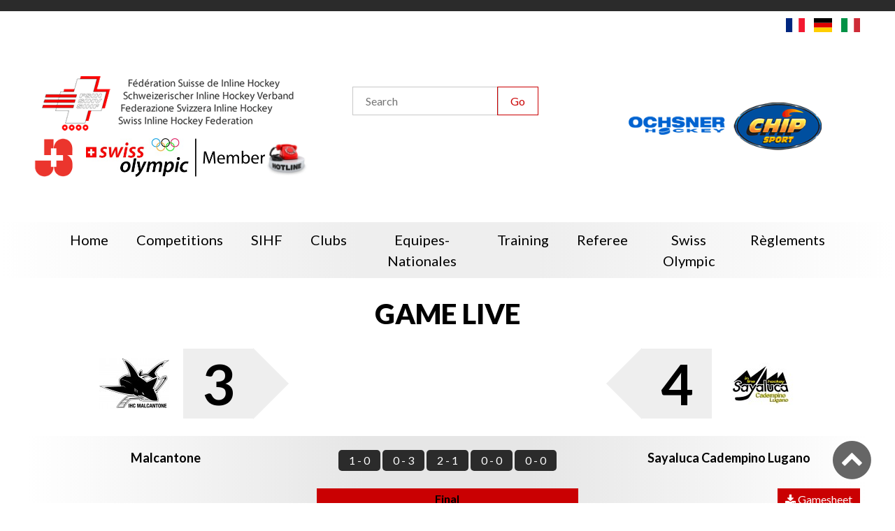

--- FILE ---
content_type: text/html; charset=UTF-8
request_url: https://inline-hockey.ch/game-play-en/6149
body_size: 8285
content:
<!--
  @template_name = accueil
  @author = Versant Web Communication
  @date_modification = 13.10.2016
-->



















<!DOCTYPE html>
<html xmlns=http://www.w3.org/1999/xhtml xml:lang="en" lang="en">
  <head>
    <meta name="csrf-token" content="PlNfli4pdCQ39rzJJRO2PuMsSLyYXs4B3q7Rwu0x">
    <meta name="site_url" content="https://inline-hockey.ch/">
    <meta name="theme_url" content="themes/fsih/">
    <meta charset="utf-8">

    
    <script src="//ajax.googleapis.com/ajax/libs/jquery/3.7.1/jquery.min.js"></script>

    <script>
              function updateWindowsWidth(){
                var windowWidth = window.innerWidth || document.documentElement.clientWidth || document.body.clientWidth;

                $.ajaxSetup({
                    headers: {
                        'X-CSRF-TOKEN': 'PlNfli4pdCQ39rzJJRO2PuMsSLyYXs4B3q7Rwu0x'
                    }
                });

                var formData = {
                  name: 'window_width',
                  value: windowWidth
                }
                $.ajax({
                  type: 'POST',
                  url: '/addToSession',
                  data: formData,
                  dataType: 'html',
                  success: function (data) {location.reload(true);}
                });
              }

              // updateWindowsWidth();
              // setTimeout(updateWindowsWidth, 2000);
            </script>
    <meta http-equiv=content-Type content=text/html; charset=utf-8 />
    <meta http-equiv=X-UA-Compatible content=IE=edge>

    <title></title>

    <meta name="viewport" content="width=device-width, initial-scale=1, minimum-scale=1, maximum-scale=1">
    <meta name="description" lang="en" content="" />
    <meta name="keywords" lang="en" content="" />
    
    
    <meta name="robots" content="noodp">

    

    <link type=text/plain rel=author href="themes/fsih/humans.txt" />

    <base href='https://inline-hockey.ch/' />

          <link rel="apple-touch-icon" sizes="76x76" href="https://inline-hockey.ch/apple-touch-icon_fsih.png">
      <link rel="icon" type="image/png" sizes="32x32" href="https://inline-hockey.ch/favicon-32x32_fsih.png">
      <link rel="icon" type="image/png" sizes="16x16" href="https://inline-hockey.ch/favicon-16x16_fsih.png">
      <link rel="manifest" href="https://inline-hockey.ch/manifest_fsih.json">
      <link rel="mask-icon" href="/safari-pinned-tab.svg" color="#5bbad5">
      <meta name="theme-color" content="#ffffff">
    
    <!--[if IE]><link rel="shortcut icon" type="image/x-icon" href="favicon.ico" /><![endif]-->
    <link rel="icon" type="image/png" href="favicon.png" />

    
    
                              <link rel='alternate' hreflang='fr' href='https://inline-hockey.ch/game-play' />
                                          <link rel='alternate' hreflang='de' href='https://inline-hockey.ch/game-play-de' />
                                          <link rel='alternate' hreflang='it' href='https://inline-hockey.ch/game-play-it' />
                                          <link rel='alternate' hreflang='en' href='https://inline-hockey.ch/game-play-en' />
                
          <link rel="canonical" href="https://inline-hockey.ch/game-play-en" />
    
    <script src="/themes/fsih/scripts/functions.js"></script>
    
    
    
    <link rel="stylesheet" href="/themes/fsih/scripts/jquery-nice-select-1.1.0/css/nice-select.css">

    
      
    
    <link rel="stylesheet" type="text/css" href="/themes/fsih/css/default.css?id=eca67b0a030f80552a15d694e3f465c5">



    

    
                <link rel="stylesheet" type="text/css" href="themes/fsih/css/default-red.css">
    
    <link rel="stylesheet" type="text/css" href="themes/fsih/css/print.css">

    <link rel="stylesheet" href="themes/fsih/font/font-awesome-4.6.3/css/font-awesome.min.css">
    <link rel="stylesheet" href="themes/fsih/scripts/Swiper/dist/css/swiper.min.css">
    <link rel="stylesheet" href="themes/fsih/scripts/calendar/dist/css/datepicker.min.css">
    
    <link rel="stylesheet" type="text/css" href="themes/fsih/scripts/tipped-4.5.7-light/css/tipped/tipped.css" />

    
    <style type="text/css">
          </style>
      
    <!--[if IE]>
    <script type=\"text/javascript\">
      (function(){
        var html5elmeents = \"address|article|aside|audio|canvas|command|datalist|details|dialog|figure|figcaption|footer|header|hgroup|keygen|mark|meter|menu|nav|progress|ruby|section|time|video\".split(\"|\");
  
        for(var i = 0; i < html5elmeents.length; i++){
          document.createElement(html5elmeents[i]);
        }
      })();
    </script>
    <![endif]-->

    
    

          
          

    
        

    
          <script>(function(w,d,s,l,i){w[l]=w[l]||[];w[l].push({'gtm.start':new Date().getTime(),event:'gtm.js'});var f=d.getElementsByTagName(s)[0],j=d.createElement(s),dl=l!='dataLayer'?'&l='+l:'';j.async=true;j.src='https://www.googletagmanager.com/gtm.js?id='+i+dl;f.parentNode.insertBefore(j,f);})(window,document,'script','dataLayer','GTM-KLHM888');</script>
        
        

    
        

    
        

  </head>

  <body class='antialiased font-base font-display template-accueil page-game-play     '>
    
    
        
        
        <!-- Pour savoir lorsque l'on change de type de support (utilisé pour la détection via javascript) -->
        <div class="media_query_value"></div>
        
            <div class="main_sponsors main_sponsor--left hide_fshbr">
        <div class='miki_edit drag-container' data-mikiEditType='box' data-mikiEditId='15' data-mikiEditLang='en'><div class="texte-page full-editable drag"><a rel="noopener noreferrer" href="http://www.busch-hockey.com" target="_blank"><img src="images/skycrapper-left.png?1489910879357" alt="skycrapper-left"></a></div></div>    </div>

    <div class="main_sponsors main_sponsor--right hide_fshbr">
        <div class='miki_edit drag-container' data-mikiEditType='box' data-mikiEditId='16' data-mikiEditLang='en'><div class="texte-page full-editable drag"><a rel="noopener noreferrer" href="http://www.busch-hockey.com" target="_blank"><img src="images/skycrapper-right.jpg?1489910929297" alt="skycrapper-right"></a></div></div>    </div>

    <header>
        <nav class="secondaire">
   
</nav>
        <div class="language-switcher">
                        <a href="/change_language/fr">
                                    <img
                        src="https://cdnjs.cloudflare.com/ajax/libs/flag-icon-css/2.8.0/flags/4x3/fr.svg">
                            </a>
                                <a href="/change_language/de">
                                    <img
                        src="https://cdnjs.cloudflare.com/ajax/libs/flag-icon-css/2.8.0/flags/4x3/de.svg">
                            </a>
                                <a href="/change_language/it">
                                    <img
                        src="https://cdnjs.cloudflare.com/ajax/libs/flag-icon-css/2.8.0/flags/4x3/it.svg">
                            </a>
                        </div>

<div class="header fsih">
    <div class="header-col1">
        <div><a class='logo fsih' href="https://inline-hockey.ch/home"></a></div>
        <img class="b_hockey" src="themes/fsih/images/b_hockey.png">
        <div class="sponsors">
            
                                                <a href="https://www.jugendundsport.ch/fr/home.html" target="_blank" class="sponsor"><img
                            src="/storage/images/appmikiplace/7/500/js-6541101b9eeda.png"></a>
                                                                <a href="https://www.swissolympic.ch" target="_blank" class="sponsor"><img
                            src="/storage/images/appmikiplace/9/500/so-member-cmyk-4c-6903aa6f94cf0.jpg"></a>
                                                                <a href="https://inline-hockey.ch/swiss-olympic-informations" target="_blank" class="sponsor"><img
                            src="/storage/images/appmikiplace/14/500/hotline-680287ad0d7ad.jpg"></a>
                                        
        </div>
    </div>

    <div class="header-col2">
        <form method="post" action="https://inline-hockey.ch/search-en" class="form-horizontal form-search"
            enctype="multipart/form-data">
            <input type="hidden" name="_token" value="PlNfli4pdCQ39rzJJRO2PuMsSLyYXs4B3q7Rwu0x" autocomplete="off">
            <input type="text" name="search" value="" placeholder="Search" />
            <input type="submit" class="button1" value="Go">
        </form>
        <div class="sponsors">
            
                        
        </div>
    </div>

    <div class="header-col3">
        <div class="sponsors">
            
                                                <a href="https://www.ochsnerhockey.ch/fr/" target="_blank" class="sponsor"><img
                            src="/storage/images/appmikiplace/1/500/ochsner-hockey-65410d386d61d.png"></a>
                                                                <a href="http://www.chip-sport.com" target="_blank" class="sponsor"><img
                            src="/storage/images/appmikiplace/2/500/chipsport-65410f5e2d2b9.png"></a>
                                        
        </div>

        
    </div>
</div>

<div class="header fshbr">
    <a class='logo fshbr' href="https://inline-hockey.ch/home"><span class='logo-title'>FSHBR</span><br>Fédération de Skater
        Hockey<br>Broye et région</a>
    <a class='logo fsih' href="https://inline-hockey.ch/home"></a>
    <img class="b_hockey" src="themes/fsih/images/b_hockey.png">

    <form method="post" action="https://inline-hockey.ch/search-en" class="form-horizontal form-search"
        enctype="multipart/form-data">
        <input type="hidden" name="_token" value="PlNfli4pdCQ39rzJJRO2PuMsSLyYXs4B3q7Rwu0x" autocomplete="off">
        <input type="text" name="search" value="" placeholder="Search" />
        <input type="submit" class="button1" value="Go">
    </form>

    <div class="sponsor">
        <a href="https://www.jugendundsport.ch/fr/home.html" target="_blank" class="fixed"><img
                src="themes/fsih/images/js.png" style="max-width: 100%;"></a>

            </div>
</div>


<script>
    // pour mélanger des éléments du DOM

    if ($(".miki_edition_save").length == 0) {
        (function($) {

            $.fn.shuffle = function() {

                var allElems = this.get(),
                    getRandom = function(max) {
                        return Math.floor(Math.random() * max);
                    },
                    shuffled = $.map(allElems, function() {
                        var random = getRandom(allElems.length),
                            randEl = $(allElems[random]).clone(true)[0];
                        allElems.splice(random, 1);
                        return randEl;
                    });

                this.each(function(i) {
                    $(this).replaceWith($(shuffled[i]));
                });

                return $(shuffled);
            };

        })(jQuery);

        // mélange les sponsors et n'affiche que les 3 premiers
        // $randomSponsors = $(".header .header-col3 .sponsor a:not(.fixed)");
                    $randomSponsors = $(".header .header-col3 .sponsor");
        
        $randomSponsors = $randomSponsors.shuffle();
        // $randomSponsors.slice(0, 3).show();
        $randomSponsors.slice(0, 2).show();

        setInterval(() => {
            $randomSponsors = $randomSponsors.shuffle();
            $randomSponsors.hide();
            $randomSponsors.slice(0, 2).show();
        }, "5000");
    }
</script>

        <div class="link_to_menu">
    <nav class="main_menu js-menu sliding-menu-content cl-effect-20" id="main_menu">
        <ul>
            
                <li class='inactive'>
        
                                    <a href='https://inline-hockey.ch/home'><span>Home</span></a>
                
                </li>

            
                <li class='inactive'>
        
                                    
                    <a href='https://inline-hockey.ch/calendrier-en'><span>Competitions</span><i class="children fa fa-plus-square-o lu"></i></a>

                    <ul>
                    
                                            <li class='inactive'><a href='https://inline-hockey.ch/calendrier-en'><span>Schedule</span></a>
                            
                                                            <ul>
                                                                            <li class='inactive'><a href='https://inline-hockey.ch/competitions-list-en?t=calendar&c=championship' class='pu'><span>Championnat</span></a></li>
                                                                            <li class='inactive'><a href='https://inline-hockey.ch/competitions-list-en?t=calendar&c=playoff' class='pu'><span>Play-offs</span></a></li>
                                                                            <li class='inactive'><a href='https://inline-hockey.ch/competitions-list-en?t=calendar&c=playout' class='pu'><span>Play-out</span></a></li>
                                                                            <li class='inactive'><a href='https://inline-hockey.ch/competitions-list-en?t=calendar&c=cup' class='pu'><span>Swiss CUP</span></a></li>
                                                                            <li class='inactive'><a href='https://inline-hockey.ch/competitions-list-en?t=calendar&c=cup_senior' class='pu'><span>Swiss CUP SNR</span></a></li>
                                                                            <li class='inactive'><a href='https://inline-hockey.ch/competitions-list-en?t=calendar&c=tf_mini' class='pu'><span>TF MINI</span></a></li>
                                                                            <li class='inactive'><a href='https://inline-hockey.ch/competitions-list-en?t=calendar&c=tf_novice' class='pu'><span>TF Novice</span></a></li>
                                                                            <li class='inactive'><a href='https://inline-hockey.ch/competitions-list-en?t=calendar&c=vet' class='pu'><span>Swiss CUP Veterans</span></a></li>
                                                                            <li class='inactive'><a href='https://inline-hockey.ch/competitions-list-en?t=calendar&c=supercup' class='pu'><span>SUPERCUP</span></a></li>
                                                                    </ul>
                                                    </li>
                                            <li class='inactive'><a href='https://inline-hockey.ch/classement-en'><span>Ranking</span></a>
                            
                                                            <ul>
                                                                            <li class='inactive'><a href='https://inline-hockey.ch/competitions-list-en?t=ranking&c=championship' class='pu'><span>Championnat</span></a></li>
                                                                            <li class='inactive'><a href='https://inline-hockey.ch/competitions-list-en?t=ranking&c=playoff' class='pu'><span>Play-offs</span></a></li>
                                                                            <li class='inactive'><a href='https://inline-hockey.ch/competitions-list-en?t=ranking&c=playout' class='pu'><span>Play-out</span></a></li>
                                                                            <li class='inactive'><a href='https://inline-hockey.ch/competitions-list-en?t=ranking&c=cup' class='pu'><span>Swiss CUP</span></a></li>
                                                                            <li class='inactive'><a href='https://inline-hockey.ch/competitions-list-en?t=ranking&c=cup_senior' class='pu'><span>Swiss CUP SNR</span></a></li>
                                                                            <li class='inactive'><a href='https://inline-hockey.ch/competitions-list-en?t=ranking&c=tf_mini' class='pu'><span>TF MINI</span></a></li>
                                                                            <li class='inactive'><a href='https://inline-hockey.ch/competitions-list-en?t=ranking&c=tf_novice' class='pu'><span>TF Novice</span></a></li>
                                                                            <li class='inactive'><a href='https://inline-hockey.ch/competitions-list-en?t=ranking&c=vet' class='pu'><span>Swiss CUP Veterans</span></a></li>
                                                                            <li class='inactive'><a href='https://inline-hockey.ch/competitions-list-en?t=ranking&c=supercup' class='pu'><span>SUPERCUP</span></a></li>
                                                                    </ul>
                                                    </li>
                                            <li class='inactive'><a href='https://inline-hockey.ch/statistiques-en'><span>Statistiques</span></a>
                            
                                                            <ul>
                                                                            <li class='inactive'><a href='https://inline-hockey.ch/competitions-list-en?t=statistiques&c=championship' class='pu'><span>Championnat</span></a></li>
                                                                            <li class='inactive'><a href='https://inline-hockey.ch/competitions-list-en?t=statistiques&c=playoff' class='pu'><span>Play-offs</span></a></li>
                                                                            <li class='inactive'><a href='https://inline-hockey.ch/competitions-list-en?t=statistiques&c=playout' class='pu'><span>Play-out</span></a></li>
                                                                            <li class='inactive'><a href='https://inline-hockey.ch/competitions-list-en?t=statistiques&c=cup' class='pu'><span>Swiss CUP</span></a></li>
                                                                            <li class='inactive'><a href='https://inline-hockey.ch/competitions-list-en?t=statistiques&c=cup_senior' class='pu'><span>Swiss CUP SNR</span></a></li>
                                                                            <li class='inactive'><a href='https://inline-hockey.ch/competitions-list-en?t=statistiques&c=tf_mini' class='pu'><span>TF MINI</span></a></li>
                                                                            <li class='inactive'><a href='https://inline-hockey.ch/competitions-list-en?t=statistiques&c=tf_novice' class='pu'><span>TF Novice</span></a></li>
                                                                            <li class='inactive'><a href='https://inline-hockey.ch/index?pn=statistiques-tf_novice&lang=en' class='pu'><span>statistiques-tf_novice</span></a></li>
                                                                            <li class='inactive'><a href='https://inline-hockey.ch/competitions-list-en?t=statistiques&c=supercup' class='pu'><span>SUPERCUP</span></a></li>
                                                                    </ul>
                                                    </li>
                                            <li class='inactive'><a href='https://inline-hockey.ch/index?pn=palmares&amp;lang=en'><span>palmares</span></a>
                            
                                                            <ul>
                                                                            <li class='inactive'><a href='https://inline-hockey.ch/palmares-championship-en' class='pu'><span>Championnat</span></a></li>
                                                                            <li class='inactive'><a href='https://inline-hockey.ch/palmares-cup-en' class='pu'><span>Swiss Cup</span></a></li>
                                                                    </ul>
                                                    </li>
                                            <li class='inactive'><a href='https://phothockey.ch/a-la-une-hockey-inline/'><span>Official photos</span></a>
                            
                                                    </li>
                    
                    </ul>
                
                </li>

            
                <li class='inactive'>
        
                                    
                    <a href='https://inline-hockey.ch/index?pn=fsih&lang=en'><span>SIHF</span><i class="children fa fa-plus-square-o lu"></i></a>

                    <ul>
                    
                                            <li class='inactive'><a href='https://inline-hockey.ch/preasidium'><span>preasidium</span></a>
                            
                                                    </li>
                                            <li class='inactive'><a href='https://inline-hockey.ch/comite-central-en'><span>Presidium</span></a>
                            
                                                    </li>
                                            <li class='inactive'><a href='https://inline-hockey.ch/index?pn=ccln&amp;lang=en'><span>ccln</span></a>
                            
                                                    </li>
                                            <li class='inactive'><a href='https://inline-hockey.ch/website-management'><span>Website Management</span></a>
                            
                                                    </li>
                                            <li class='inactive'><a href='https://inline-hockey.ch/fsih-sponsoring-en'><span>Sponsoring</span></a>
                            
                                                    </li>
                                            <li class='inactive'><a href='https://inline-hockey.ch/organization-chart'><span>Organization chart</span></a>
                            
                                                    </li>
                    
                    </ul>
                
                </li>

            
                <li class='inactive'>
        
                                    
                    <a href='https://inline-hockey.ch/clubs-fsih-en'><span>Clubs</span><i class="children fa fa-plus-square-o lu"></i></a>

                    <ul>
                    
                                            <li class='inactive'><a href='https://inline-hockey.ch/teams-en'><span>Team</span></a>
                            
                                                    </li>
                                            <li class='inactive'><a href='https://inline-hockey.ch/clubs-fsih-en'><span>Clubs</span></a>
                            
                                                    </li>
                    
                    </ul>
                
                </li>

            
                <li class='inactive'>
        
                                    
                    <a href='https://inline-hockey.ch/index?pn=equipes-nationales&lang=en'><span>equipes-nationales</span><i class="children fa fa-plus-square-o lu"></i></a>

                    <ul>
                    
                                            <li class='inactive'><a href='https://inline-hockey.ch/equipes-nationales-hommes-en'><span>Team A</span></a>
                            
                                                    </li>
                                            <li class='inactive'><a href='https://inline-hockey.ch/equipes-nationales-u19-en'><span>Team U19</span></a>
                            
                                                    </li>
                    
                    </ul>
                
                </li>

            
                <li class='inactive'>
        
                                    
                    <a href='https://inline-hockey.ch/training'><span>Training</span><i class="children fa fa-plus-square-o lu"></i></a>

                    <ul>
                    
                                            <li class='inactive'><a href='https://inline-hockey.ch/training-informations'><span>Informations</span></a>
                            
                                                    </li>
                                            <li class='inactive'><a href='https://inline-hockey.ch/j-s-en'><span>J+S</span></a>
                            
                                                    </li>
                    
                    </ul>
                
                </li>

            
                <li class='inactive'>
        
                                    
                    <a href='https://inline-hockey.ch/index?pn=arbitrage&lang=en'><span>Referee</span><i class="children fa fa-plus-square-o lu"></i></a>

                    <ul>
                    
                                            <li class='inactive'><a href='https://inline-hockey.ch/arbitrage-responsables-en'><span>Manager</span></a>
                            
                                                    </li>
                                            <li class='inactive'><a href='https://inline-hockey.ch/referees'><span>Referees</span></a>
                            
                                                    </li>
                                            <li class='inactive'><a href='https://inline-hockey.ch/arbitrage-documents-en'><span>Document</span></a>
                            
                                                    </li>
                                            <li class='inactive'><a href='https://inline-hockey.ch/index?pn=video-formation&amp;lang=en'><span>video-formation</span></a>
                            
                                                    </li>
                                            <li class='inactive'><a href='https://inline-hockey.ch/index?pn=arbitrage-cours-event&amp;lang=en'><span>arbitrage-cours-event</span></a>
                            
                                                    </li>
                    
                    </ul>
                
                </li>

            
                <li class='inactive'>
        
                                    
                    <a href='#'><span>Swiss Olympic</span><i class="children fa fa-plus-square-o lu"></i></a>

                    <ul>
                    
                                            <li class='inactive'><a href='https://inline-hockey.ch/index?pn=ethique&amp;lang=en'><span>ethique</span></a>
                            
                                                    </li>
                                            <li class='inactive'><a href='https://inline-hockey.ch/index?pn=doping-js-so&amp;lang=en'><span>doping-js-so</span></a>
                            
                                                    </li>
                                            <li class='inactive'><a href='https://inline-hockey.ch/swiss-olympic-informations-en'><span>Informations</span></a>
                            
                                                    </li>
                    
                    </ul>
                
                </li>

            
                <li class='inactive'>
        
                                    <a href='https://inline-hockey.ch/reglements-en'><span>Règlements</span></a>
                
                </li>

            
       
        </ul>
    </nav>
</div>

<a href="javascript:void(0);" class="menu_navigation js-menu-trigger sliding-menu-button"><i class="fa fa-bars fa-2x" aria-hidden="true"></i></a>
<div class="js-menu-screen sliding-menu-fade-screen"></div>    </header>

    <div class='content-container'>

        

        
                    <div class="game-play">
    <h1>Game Live</h1>

    <article class="game">

        
        <div class="game-resultat">
            <div class="sponsor-game-play">
                                    
                            </div>
            
            
            <div class="game-equipe-resultat">
                <div class="game-equipe-resultat__image">
                    
                        <img src='/storage/images/appfsihclub/5/100/malcantone-58c0015075dbe.jpg' class='team-logo' /> 
                    
                </div>
                <em class="game-equipe-resultat__score">3</em>
            </div>

            <div class="game-equipe-resultat">
                <div class="game-equipe-resultat__image">
                    
                        <img src='/storage/images/appfsihclub/6/100/sayaluca-cadempino-lugano-5881f70d50945.jpg' class='team-logo' /> 
                    
                </div>
                <em class="game-equipe-resultat__score">4</em>
            </div>          
        </div>
        

        
        <div class="ensemble-info">
            <div class="game-info-resultat">
                <div class="game-info-resultat__team">
                    
                        Malcantone
                    
                </div> 

                <div class="game-info-resultat__score">
                    <span class='part1'>1 - 0</span>
                    <span class='part2'>0 - 3</span>
                    
                                            <span class='part3'>2 - 1</span>
                                        
                                            <span class='part4'>0 - 0</span>
                    
                                                                        <span class='part5'>0 - 0</span>
                                                         
                </div>

                <div class="game-info-resultat__team">
                    
                        Sayaluca Cadempino Lugano
                    
                </div> 
            </div>

            <div class="game-type-resultat">
                                    <span class="game-status live">
                                                    Final
                        
                                            </span>
                    <div class="game-pdf">
                      <a href="/pdf/fsih_game/6149/matchsheet" target="_blank" class="button3"><i class="fa fa-download"></i> Gamesheet</a>
                    </div>
                            </div>

            <div class="game-info">
                <div>
                    <h4>Ligue / Index</h4>
                    <p>NLA</p>
                    <p>A89</p>
                </div>
                <div>
                    <h4>Lieu</h4>
                    <p>Cassina d&#039;Agno</p>
                    <p></p>
                </div>
                <div>
                    <h4>Referee</h4>

                    
                                            <p>SANSONNENS Gilles</p>
                        <p>AUDERSET Simon</p>
                                    </div>
                <div>
                    <h4>Juges de but</h4>

                    
                                            <p></p>
                        <p></p>
                                    </div>
            </div>            
        </div>
        
    </article>

    
    <article class="tableau-event-game">
        <div class="tableau-event-game__top">
            <h2>Les événements du match</h2>
            <div class="tableau-event-game__top__icons">
                <div class="tableau-event-game__top__icons__icon">
                    <img src="themes/fsih/images/goal.png">
                    <span>Goal</span>
                </div>
                <div class="tableau-event-game__top__icons__icon">
                    <img src="themes/fsih/images/nogoal.png">
                    <span>No Goal</span>
                </div>
                <div class="tableau-event-game__top__icons__icon">
                    <img src="themes/fsih/images/penalty.png">
                    <span>Pénalité</span>
                </div>
                <div class="tableau-event-game__top__icons__icon">
                    <img src="themes/fsih/images/change_goalkeeper.png">
                    <span>Changement de gardien</span>
                </div>
                <div class="tableau-event-game__top__icons__icon">
                    <img src="themes/fsih/images/timeout.png">
                    <span>Time-out</span>
                </div>
                <div class="tableau-event-game__top__icons__icon">
                    <img src="themes/fsih/images/empty-net.png">
                    <span>Empty net</span>
                </div>
            </div>
        </div>

        <table class="tables tableau-event-game__events">
            <thead>
                <tr class="no-smartphone">
                    <th colspan="2">Malcantone</th>
                    <th></th>
                    <th colspan="2">Sayaluca Cadempino Lugano</th>
                </tr>

                <tr class="only_smartphone">
                    <th>Malcantone</th>
                    <th></th>
                    <th>Sayaluca Cadempino Lugano</th>
                </tr>
            </thead>
            <tbody>

                                                            <tr class="no-smartphone">
                            <td class="tiers-temps" colspan="5">1 T</td>
                        </tr>
                        <tr class="only_smartphone">
                            <td class="tiers-temps" colspan="3">1 T</td>
                        </tr>
                                                        
                        
                                                    <tr class="no-smartphone">
                                <td><strong>Goal</strong> - HURNI Ronny (<strong>Assist :</strong><br>BRICCOLA Franco)</td>
                                <td>
                                                                            <i class="timeline__icon event_goal"></i>
                                                                    </td>
                                <td>01:27</td>
                                <td></td>
                                <td></td>
                            </tr>

                            <tr class="only_smartphone">
                                <td><strong>Goal</strong> - HURNI Ronny (<strong>Assist :</strong><br>BRICCOLA Franco)</td>
                                <td>01:27</td>
                                <td></td>
                            </tr>

                        
                        
                                                        
                        
                                                    <tr class="no-smartphone">
                                <td></td>
                                <td></td>
                                <td>03:52</td>
                                <td>
                                                                            <i class="timeline__icon event_timeout"></i>
                                                                    </td>
                                <td><strong>Time-out</strong> (Sayaluca Cadempino Lugano)</td>
                            </tr>

                            <tr class="only_smartphone">
                                <td></td>
                                <td>03:52</td>
                                <td><strong>Time-out</strong> (Sayaluca Cadempino Lugano)</td>
                            </tr>
                        
                                                        
                        
                                                    <tr class="no-smartphone">
                                <td><strong>Time-out</strong> (Malcantone)</td>
                                <td>
                                                                            <i class="timeline__icon event_timeout"></i>
                                                                    </td>
                                <td>16:36</td>
                                <td></td>
                                <td></td>
                            </tr>

                            <tr class="only_smartphone">
                                <td><strong>Time-out</strong> (Malcantone)</td>
                                <td>16:36</td>
                                <td></td>
                            </tr>

                        
                        
                                                                                <tr class="no-smartphone">
                            <td class="tiers-temps" colspan="5">2 T</td>
                        </tr>
                        <tr class="only_smartphone">
                            <td class="tiers-temps" colspan="3">2 T</td>
                        </tr>
                                                        
                        
                                                    <tr class="no-smartphone">
                                <td></td>
                                <td></td>
                                <td>22:51</td>
                                <td>
                                                                            <i class="timeline__icon event_goal"></i>
                                                                    </td>
                                <td><strong>Goal</strong> - SANTORO Fabiano (<strong>Assist :</strong><br>SUNDERMANN Davide)</td>
                            </tr>

                            <tr class="only_smartphone">
                                <td></td>
                                <td>22:51</td>
                                <td><strong>Goal</strong> - SANTORO Fabiano (<strong>Assist :</strong><br>SUNDERMANN Davide)</td>
                            </tr>
                        
                                                        
                        
                                                    <tr class="no-smartphone">
                                <td></td>
                                <td></td>
                                <td>25:07</td>
                                <td>
                                                                            <i class="timeline__icon event_penalty"></i>
                                                                    </td>
                                <td><strong>Pénalité</strong> - ZAPPA Andrea (2 min. - Holding)</td>
                            </tr>

                            <tr class="only_smartphone">
                                <td></td>
                                <td>25:07</td>
                                <td><strong>Pénalité</strong> - ZAPPA Andrea (2 min. - Holding)</td>
                            </tr>
                        
                                                        
                        
                                                    <tr class="no-smartphone">
                                <td><strong>Pénalité</strong> - RUSPINI Yannick (2 min. - Roughing)</td>
                                <td>
                                                                            <i class="timeline__icon event_penalty"></i>
                                                                    </td>
                                <td>28:27</td>
                                <td></td>
                                <td></td>
                            </tr>

                            <tr class="only_smartphone">
                                <td><strong>Pénalité</strong> - RUSPINI Yannick (2 min. - Roughing)</td>
                                <td>28:27</td>
                                <td></td>
                            </tr>

                        
                        
                                                        
                        
                                                    <tr class="no-smartphone">
                                <td></td>
                                <td></td>
                                <td>30:16</td>
                                <td>
                                                                            <i class="timeline__icon event_goal"></i>
                                                                    </td>
                                <td><strong>Goal</strong> - CRIVELLI Michele (<strong>Assist :</strong><br>DIDIER Alain)</td>
                            </tr>

                            <tr class="only_smartphone">
                                <td></td>
                                <td>30:16</td>
                                <td><strong>Goal</strong> - CRIVELLI Michele (<strong>Assist :</strong><br>DIDIER Alain)</td>
                            </tr>
                        
                                                        
                        
                                                    <tr class="no-smartphone">
                                <td></td>
                                <td></td>
                                <td>35:50</td>
                                <td>
                                                                            <i class="timeline__icon event_goal"></i>
                                                                    </td>
                                <td><strong>Goal</strong> - MELI Raffaele (<strong>Assist :</strong><br>DIDIER Christian)</td>
                            </tr>

                            <tr class="only_smartphone">
                                <td></td>
                                <td>35:50</td>
                                <td><strong>Goal</strong> - MELI Raffaele (<strong>Assist :</strong><br>DIDIER Christian)</td>
                            </tr>
                        
                                                        
                        
                                                    <tr class="no-smartphone">
                                <td><strong>Time-out</strong> (Malcantone)</td>
                                <td>
                                                                            <i class="timeline__icon event_timeout"></i>
                                                                    </td>
                                <td>35:50</td>
                                <td></td>
                                <td></td>
                            </tr>

                            <tr class="only_smartphone">
                                <td><strong>Time-out</strong> (Malcantone)</td>
                                <td>35:50</td>
                                <td></td>
                            </tr>

                        
                        
                                                                                <tr class="no-smartphone">
                            <td class="tiers-temps" colspan="5">3 T</td>
                        </tr>
                        <tr class="only_smartphone">
                            <td class="tiers-temps" colspan="3">3 T</td>
                        </tr>
                                                        
                        
                                                    <tr class="no-smartphone">
                                <td></td>
                                <td></td>
                                <td>44:02</td>
                                <td>
                                                                            <i class="timeline__icon event_penalty"></i>
                                                                    </td>
                                <td><strong>Pénalité</strong> - MURI Marcel (2 min. - Hooking)</td>
                            </tr>

                            <tr class="only_smartphone">
                                <td></td>
                                <td>44:02</td>
                                <td><strong>Pénalité</strong> - MURI Marcel (2 min. - Hooking)</td>
                            </tr>
                        
                                                        
                        
                                                    <tr class="no-smartphone">
                                <td><strong>Goal</strong> - RUSPINI Yannick (<strong>Assist :</strong><br>INVOLTI Andrea)</td>
                                <td>
                                                                            <i class="timeline__icon event_goal"></i>
                                                                    </td>
                                <td>46:27</td>
                                <td></td>
                                <td></td>
                            </tr>

                            <tr class="only_smartphone">
                                <td><strong>Goal</strong> - RUSPINI Yannick (<strong>Assist :</strong><br>INVOLTI Andrea)</td>
                                <td>46:27</td>
                                <td></td>
                            </tr>

                        
                        
                                                        
                        
                                                    <tr class="no-smartphone">
                                <td></td>
                                <td></td>
                                <td>51:11</td>
                                <td>
                                                                            <i class="timeline__icon event_goal"></i>
                                                                    </td>
                                <td><strong>Goal</strong> - DIDIER Christian (<strong>Assist :</strong><br>MELI Raffaele)</td>
                            </tr>

                            <tr class="only_smartphone">
                                <td></td>
                                <td>51:11</td>
                                <td><strong>Goal</strong> - DIDIER Christian (<strong>Assist :</strong><br>MELI Raffaele)</td>
                            </tr>
                        
                                                        
                        
                                                    <tr class="no-smartphone">
                                <td></td>
                                <td></td>
                                <td>51:59</td>
                                <td>
                                                                            <i class="timeline__icon event_timeout"></i>
                                                                    </td>
                                <td><strong>Time-out</strong> (Sayaluca Cadempino Lugano)</td>
                            </tr>

                            <tr class="only_smartphone">
                                <td></td>
                                <td>51:59</td>
                                <td><strong>Time-out</strong> (Sayaluca Cadempino Lugano)</td>
                            </tr>
                        
                                                        
                        
                                                    <tr class="no-smartphone">
                                <td><strong>Goal</strong> - LEONE Axel (<strong>Assist :</strong><br>VON RITTER Jan)</td>
                                <td>
                                                                            <i class="timeline__icon event_goal"></i>
                                                                    </td>
                                <td>55:35</td>
                                <td></td>
                                <td></td>
                            </tr>

                            <tr class="only_smartphone">
                                <td><strong>Goal</strong> - LEONE Axel (<strong>Assist :</strong><br>VON RITTER Jan)</td>
                                <td>55:35</td>
                                <td></td>
                            </tr>

                        
                        
                                                        
                        
                                                    <tr class="no-smartphone">
                                <td><strong>Time-out</strong> (Malcantone)</td>
                                <td>
                                                                            <i class="timeline__icon event_timeout"></i>
                                                                    </td>
                                <td>58:21</td>
                                <td></td>
                                <td></td>
                            </tr>

                            <tr class="only_smartphone">
                                <td><strong>Time-out</strong> (Malcantone)</td>
                                <td>58:21</td>
                                <td></td>
                            </tr>

                        
                        
                                                        
                        
                                                    <tr class="no-smartphone">
                                <td><strong>empty net </strong> (Malcantone)</td>
                                <td>
                                                                            <i class="timeline__icon event_empty_net"></i>
                                                                    </td>
                                <td>58:33</td>
                                <td></td>
                                <td></td>
                            </tr>

                            <tr class="only_smartphone">
                                <td><strong>empty net </strong> (Malcantone)</td>
                                <td>58:33</td>
                                <td></td>
                            </tr>

                        
                        
                                                                                <tr class="no-smartphone">
                            <td class="tiers-temps" colspan="5">OVERTIME</td>
                        </tr>
                        <tr class="only_smartphone">
                            <td class="tiers-temps" colspan="3">OVERTIME</td>
                        </tr>
                                                                                <tr class="no-smartphone">
                            <td class="tiers-temps" colspan="5">SO</td>
                        </tr>
                        <tr class="only_smartphone">
                            <td class="tiers-temps" colspan="3">SO</td>
                        </tr>
                                               
            </tbody>
        </table>
    </article>
    

    
    <article class="tableau-composition-equipe">
      <h2>Composition d&#039;équipe</h2>

      
      <div class="tableau-composition-equipe__equipes">

        <table class="tables">
          <thead>
            <tr>
              <th colspan="3">Malcantone</th>
            </tr>
          </thead>
          <tbody>
            <tr>
              <td class="type-equipe" colspan="3">Goalkeeper</td>
            </tr>

                          <tr>
                <td>32</td>
                <td><a href='https://inline-hockey.ch/player-en/5676'>BURRI Demian</a></td>
                <td class="case">G</td>
              </tr>
            
                          <tr>
                <td>50</td>
                <td><a href='https://inline-hockey.ch/player-en/5684'>SOLDINI Leonardo</a></td>
                <td class="case">G</td>
              </tr>
            
            <tr>
              <td class="type-equipe" colspan="3">Joueurs</td>
            </tr>

                          <tr>
                <td>8</td>
                <td><a href='https://inline-hockey.ch/player-en/10110'>HURNI Ronny</a></td>
                <td class="case">C</td>
              </tr>
            
                          <tr>
                <td>TS</td>
                <td><a href='https://inline-hockey.ch/player-en/259'>BRICCOLA Franco</a></td>
                <td class="case">A</td>
              </tr>
            
                  
                              <tr>
                  <td>7</td>
                  <td><a href='https://inline-hockey.ch/player-en/288'>BERSIER Andrea</a></td>
                  <td class="case">&nbsp;</td>
                </tr>
                                
                              <tr>
                  <td>10</td>
                  <td><a href='https://inline-hockey.ch/player-en/217'>VON RITTER Jan</a></td>
                  <td class="case">&nbsp;</td>
                </tr>
                                
                              <tr>
                  <td>17</td>
                  <td><a href='https://inline-hockey.ch/player-en/3639'>RUMO Simon</a></td>
                  <td class="case">&nbsp;</td>
                </tr>
                                
                              <tr>
                  <td>68</td>
                  <td><a href='https://inline-hockey.ch/player-en/227'>ALBERTI Nakia</a></td>
                  <td class="case">&nbsp;</td>
                </tr>
                                
                              <tr>
                  <td>71</td>
                  <td><a href='https://inline-hockey.ch/player-en/256'>RUSPINI Yannick</a></td>
                  <td class="case">&nbsp;</td>
                </tr>
                                
                              <tr>
                  <td>80</td>
                  <td><a href='https://inline-hockey.ch/player-en/1882'>LEONE Axel</a></td>
                  <td class="case">&nbsp;</td>
                </tr>
                                
                              <tr>
                  <td>81</td>
                  <td><a href='https://inline-hockey.ch/player-en/5652'>INVOLTI Andrea</a></td>
                  <td class="case">&nbsp;</td>
                </tr>
                                
                              <tr>
                  <td>85</td>
                  <td><a href='https://inline-hockey.ch/player-en/247'>LURATI Dario</a></td>
                  <td class="case">&nbsp;</td>
                </tr>
                                
                              <tr>
                  <td>88</td>
                  <td><a href='https://inline-hockey.ch/player-en/254'>PRIOR Dewis</a></td>
                  <td class="case">&nbsp;</td>
                </tr>
                                
                              <tr>
                  <td>91</td>
                  <td><a href='https://inline-hockey.ch/player-en/3965'>SPINETTI Alessandro</a></td>
                  <td class="case">&nbsp;</td>
                </tr>
                                
                              <tr>
                  <td>97</td>
                  <td><a href='https://inline-hockey.ch/player-en/12491'>BERNASCONI Reto</a></td>
                  <td class="case">&nbsp;</td>
                </tr>
                                
                                
                                
                          
            <tr>
              <td class="type-equipe" colspan="3">Coach</td>
            </tr>
            
                          <tr>
                <td>&nbsp;</td>
                <td>SCHULER Kevin</td>
                <td class="case">&nbsp;</td>
              </tr>
            
          </tbody>
        </table>
      </div>



      
      <div class="tableau-composition-equipe__equipes">

        <table class="tables">
          <thead>
            <tr>
              <th colspan="3">Sayaluca Cadempino Lugano</th>
            </tr>
          </thead>
          <tbody>
            <tr>
              <td class="type-equipe" colspan="3">Goalkeeper</td>
            </tr>

                          <tr>
                <td>32</td>
                <td><a href='https://inline-hockey.ch/player-en/1294'>GIUBBINI Damian</a></td>
                <td class="case">G</td>
              </tr>
            
                          <tr>
                <td>29</td>
                <td><a href='https://inline-hockey.ch/player-en/228'>AMADO Daniele</a></td>
                <td class="case">G</td>
              </tr>
            
            <tr>
              <td class="type-equipe" colspan="3">Joueurs</td>
            </tr>

                          <tr>
                <td>66</td>
                <td><a href='https://inline-hockey.ch/player-en/312'>MÜLLER Marcel</a></td>
                <td class="case">C</td>
              </tr>
            
                          <tr>
                <td>77</td>
                <td><a href='https://inline-hockey.ch/player-en/2104'>SANTORO Fabiano</a></td>
                <td class="case">A</td>
              </tr>
            
                  
                              <tr>
                  <td>33</td>
                  <td><a href='https://inline-hockey.ch/player-en/299'>FASSORA Aron</a></td>
                  <td class="case">&nbsp;</td>
                </tr>
                                
                              <tr>
                  <td>50</td>
                  <td><a href='https://inline-hockey.ch/player-en/4024'>RAGGI Marcel</a></td>
                  <td class="case">&nbsp;</td>
                </tr>
                                
                              <tr>
                  <td>30</td>
                  <td><a href='https://inline-hockey.ch/player-en/313'>MURI Marcel</a></td>
                  <td class="case">&nbsp;</td>
                </tr>
                                
                              <tr>
                  <td>18</td>
                  <td><a href='https://inline-hockey.ch/player-en/296'>DIDIER Alain</a></td>
                  <td class="case">&nbsp;</td>
                </tr>
                                
                              <tr>
                  <td>17</td>
                  <td><a href='https://inline-hockey.ch/player-en/310'>MELI Raffaele</a></td>
                  <td class="case">&nbsp;</td>
                </tr>
                                
                              <tr>
                  <td>TS</td>
                  <td><a href='https://inline-hockey.ch/player-en/241'>DIDIER Christian</a></td>
                  <td class="case">&nbsp;</td>
                </tr>
                                
                              <tr>
                  <td>88</td>
                  <td><a href='https://inline-hockey.ch/player-en/258'>ZAPPA Andrea</a></td>
                  <td class="case">&nbsp;</td>
                </tr>
                                
                              <tr>
                  <td>6</td>
                  <td><a href='https://inline-hockey.ch/player-en/304'>KAUFFMANN Matteo</a></td>
                  <td class="case">&nbsp;</td>
                </tr>
                                
                              <tr>
                  <td>23</td>
                  <td><a href='https://inline-hockey.ch/player-en/294'>CRIVELLI Michele</a></td>
                  <td class="case">&nbsp;</td>
                </tr>
                                
                              <tr>
                  <td>28</td>
                  <td><a href='https://inline-hockey.ch/player-en/322'>SUNDERMANN Davide</a></td>
                  <td class="case">&nbsp;</td>
                </tr>
                                
                              <tr>
                  <td>37</td>
                  <td><a href='https://inline-hockey.ch/player-en/324'>BIALIK Stefan</a></td>
                  <td class="case">&nbsp;</td>
                </tr>
                                
                                
                                
                          
            <tr>
              <td class="type-equipe" colspan="3">Coach</td>
            </tr>
            
                          <tr>
                <td>&nbsp;</td>
                <td>BAY Roy</td>
                <td class="case">&nbsp;</td>
              </tr>
            
          </tbody>
        </table>
      </div>


      
    </article>
    


  </section>
</div>                

    </div>


    <footer>
        <div class="background-footer">
    <div class="footer-logo">
        <div class='miki_edit drag-container' data-mikiEditType='box' data-mikiEditId='10' data-mikiEditLang='en'><div class="texte-page full-editable drag"><p><img src="../images/logo_footer.png?1485169750120" alt="logo_footer"></p></div><div class="texte-page full-editable drag" data-snippetname="Texte"><p><a href="../privacy-policy">Privacy policy</a><br><a href="../cookie-policy">Cookie policy</a></p></div></div>    </div>
    <div class="contact">
        <div class='miki_edit drag-container' data-mikiEditType='box' data-mikiEditId='9' data-mikiEditLang='en'><div class="texte-page full-editable drag"><h4>Contact</h4>
<p>Swiss Inline Hockey Federation<br>Daniel Bietry<br>Sur le Pierrerat 26<br>2842 Rossemaison</p>
<p><a href="mailto:secretariat@fsih.ch">secretariat@fsih.ch</a></p></div></div>    </div>
    
</div>
<div style="margin-top:10px; font-size:6pt; text-align: right;">v2</div>    </footer>

    <div class="to-top">
        <a href="#" class="fa-stack fa-2x">
            <i class="fa fa-circle fa-stack-2x"></i>
            <i class="fa fa-chevron-up fa-stack-1x fa-inverse"></i>
        </a>
    </div>
        

        <script src="/themes/fsih/scripts/miki_init.js"></script>
        
        <script src="/scripts/nice-select/jquery.nice-select.min.js"></script>

        <script>
          miki_init();
          
          // met à jour le tab index des champs du formulaire
          function updateTabIndex(){
            var index = 1;
            $("form").each(function(){
              var $form = $(this);
              $form.find(':input').each(function(){
                $(this).attr('tabIndex', index ++);
              });
            });
          }
          
          $(document).ready(function() {
            // met à jour le tab index des champs du formulaire
            updateTabIndex();
            
            // gère les nice select
            $('select.nice').niceSelect();
            
            // pour les fancybox
            // $(".fancybox").fancybox();
            
            // ouvre une nouvelle fenêtre pour tous les liens du menu qui sont un lien externe
            $(".main_menu a[href*='http']:not([href*='https://inline-hockey.ch/'])").attr('target', '_blank');

          });


          // pour l'ajout d'une stat de téléchargement sur les documents
          $('.document a').click(function(){
            $document = $(this).parents('.document').first();
            document_id = $document.data('element-id');
            $.post("/api/document/" + document_id + "/add_stat");
          });

          // pour prendre une capture d'écran de la page
          $('#mikiedit-screenshot').on('click', function(e){
            e.preventDefault();
            var location = $(this).attr('href');
            var url = location + '?url=' + window.location.href + '&height=' + $(document).height() + '&width=' + $(document).width();
            var win = window.open(url, '_blank');
            win.focus();
            return false;
          });
        </script>

    
    
                                    <!-- Start cookieyes banner --> <script id="cookieyes" type="text/javascript" src="https://cdn-cookieyes.com/client_data/f58234bb4a40255e530a77f9/script.js"></script> <!-- End cookieyes banner -->
                      
                  

              
    <script src="themes/fsih/scripts/tipped-4.5.7-light/js/tipped/tipped.js"></script>

              </body>
</html>

--- FILE ---
content_type: application/javascript
request_url: https://inline-hockey.ch/themes/fsih/scripts/functions.js
body_size: 746
content:
/**
 * fonction d'uniformisation appelé par "unifyHeights"
 */
function unifyHeightsPrivate(el, childrenSelector){
	var $element = $(el);
  var maxHeight = 0;
  var $children = $element.find(childrenSelector)

  if ($children.length > 0){
  	$children.each(function(){
      var height = $(this).outerHeight();
      if ( height > maxHeight ) { maxHeight = height; }
	  });
  	$children.css('height', maxHeight);
  }

  return maxHeight;
}

/**
 * Uniformise la hauteur d'éléments correspondant au selecteur "childrenSelector" au seins d'un élément "el" donné.
 * Rappelle la fonction d'uniformisation toutes les secondes. Dès que 3 uniformisations de suites donnent la même hauteur, on stoppe.
 */
function unifyHeights(el, childrenSelector){
	var x = 0;
	var count = 0;
	var maxHeight = 0;

	// initialise la hauteur des éléments demandés
  $(el).find(childrenSelector).css('height', 'auto');

	var timer = setInterval(function(){
								var temp = unifyHeightsPrivate(el, childrenSelector);
								if (temp == maxHeight)
									count++;
								else
									count = 0;
								maxHeight = temp;

								if (count == 3)
									clearInterval(timer);
							}, 1000);

}

/**
 * Pour scroller gentiment vers un élément
 */
function scrollTo(elementTo, speed){
  if (speed == undefined)
    speed = 1000;

  // si on veut scroller en haut de la page
  if (elementTo == '#' || elementTo == ''){
    $('html, body').stop().animate({
      'scrollTop': 0
    }, speed, 'swing', function () {
      window.location.hash = '';
    });
  }
  else{
    $elementTo = $(elementTo);
    $('html, body').stop().animate({
      'scrollTop': $(elementTo).offset().top - 150
    }, speed, 'swing', function () {
      window.location.hash = elementTo;
    });
  }
}

// Responsive Breakpoints
function getScreenSize(){
  $el = $(".media_query_value");

  if ($el.css('font-weight') == '100'){
    return 'sm';
  }
  else if ($el.css('font-weight') == '200'){
    return 'md';
  }
  else if ($el.css('font-weight') == '300'){
    return 'lg';
  }
}

// GET OFFSET
function getOffset(el) {
  const rect = el.getBoundingClientRect();
  return {
      left: rect.left + window.scrollX,
      top: rect.top + window.scrollY
  };
}